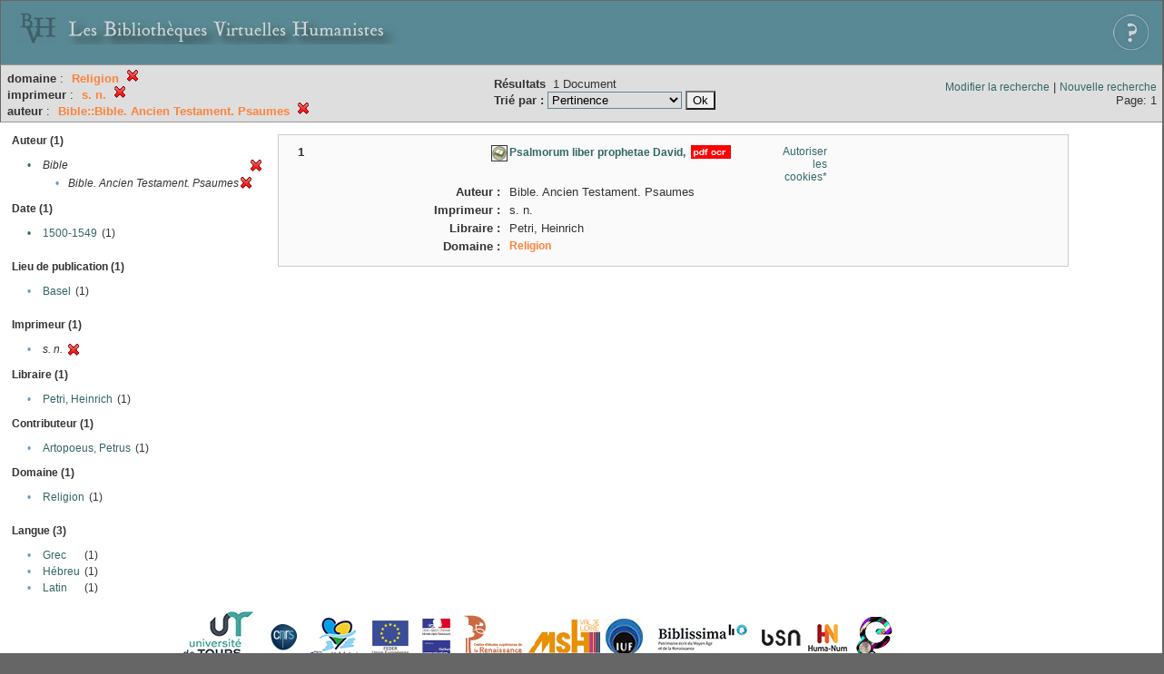

--- FILE ---
content_type: text/html;charset=UTF-8
request_url: http://xtf.bvh.univ-tours.fr/xtf/search?subject=Religion;f3-imprimeur=s.%20n.;f4-creator=Bible::Bible.%20Ancien%20Testament.%20Psaumes
body_size: 2665
content:

<!DOCTYPE html
  PUBLIC "-//W3C//DTD XHTML 1.0 Transitional//EN" "http://www.w3.org/TR/xhtml1/DTD/xhtml1-transitional.dtd">
<html xmlns="http://www.w3.org/1999/xhtml" xml:lang="en" lang="en"><head><meta http-equiv="Content-Type" content="text/html; charset=UTF-8; charset=UTF-8" /><title>XTF : Résultat de la recherche</title><link rel="stylesheet" href="css/default/results.css" type="text/css" /><link rel="shortcut icon" href="icons/default/favicon.ico" /><script src="script/yui/yahoo-dom-event.js" type="text/javascript"></script><script src="script/yui/connection-min.js" type="text/javascript"></script><script src="http://xtf.bvh.univ-tours.fr/xtf/script/jquery.js" type="text/javascript"></script><script src="http://xtf.bvh.univ-tours.fr/xtf/script/jquery.cookie.js" type="text/javascript"></script><script src="http://xtf.bvh.univ-tours.fr/xtf/script/jquery.ui.all.js" type="text/javascript"></script><script src="http://xtf.bvh.univ-tours.fr/xtf/script/jquery.tooltip.js" type="text/javascript"></script><script src="http://xtf.bvh.univ-tours.fr/xtf/script/tv.js" type="text/javascript"></script><script type="text/javascript">

  var _gaq = _gaq || [];
  _gaq.push(['_setAccount', 'UA-28856262-1']);
  _gaq.push(['_trackPageview']);

  (function() {
    var ga = document.createElement('script'); ga.type = 'text/javascript'; ga.async = true;
    ga.src = ('https:' == document.location.protocol ? 'https://ssl' : 'http://www') + '.google-analytics.com/ga.js';
    var s = document.getElementsByTagName('script')[0]; s.parentNode.insertBefore(ga, s);
  })();

</script></head><body><div class="header">
        <a href="http://www.bvh.univ-tours.fr/"><img class="your-logo" href="http://www.bvh.univ-tours.fr/" alt="Bibliothèques Virtuelles Humanistes" src="icons/default/bandeau.jpg" /></a>

                 <a href="docs/aide.html" target="_blank" style="float:right;padding:15px;"><img src="icons/default/aide.jpg" /></a>
        <br class="clear" />

      </div><div class="resultsHeader"><table><tr><td><div class="query"><div class="label"></div><div class="subQuery">
   
   
   
   
   
   
   
   
   
   
   
   
   
      <b>domaine</b> :
         <span class="subhit">Religion</span>
       <a href="http://xtf.bvh.univ-tours.fr/xtf/search?f3-imprimeur=s. n.;f4-creator=Bible::Bible. Ancien Testament. Psaumes"><img alt="Supprimer le critère de tri" title="Supprimer le critère de tri" src="http://xtf.bvh.univ-tours.fr/xtf/icons/default/fermer.png" /></a><br />
      
         <b>imprimeur</b> :
            <span class="subhit">s. n.</span>
          <a href="http://xtf.bvh.univ-tours.fr/xtf/search?subject=Religion;f4-creator=Bible::Bible. Ancien Testament. Psaumes"><img alt="Supprimer le critère de tri" title="Supprimer le critère de tri" src="http://xtf.bvh.univ-tours.fr/xtf/icons/default/fermer.png" /></a><br />
         <b>auteur</b> :
            <span class="subhit">Bible::Bible. Ancien Testament. Psaumes</span>
          <a href="http://xtf.bvh.univ-tours.fr/xtf/search?subject=Religion;f3-imprimeur=s. n."><img alt="Supprimer le critère de tri" title="Supprimer le critère de tri" src="http://xtf.bvh.univ-tours.fr/xtf/icons/default/fermer.png" /></a><br />
      
   
</div></div><td><b>Résultats</b> 
                        <span id="itemCount">1</span> Document<br /><form method="get" action="http://xtf.bvh.univ-tours.fr/xtf/search"><b>Trié par : </b><select size="1" name="sort"><option value="" selected="selected">Pertinence</option><option value="title">Titre</option><option value="creator">Auteur</option><option value="year">Date d'édition</option><option value="pubPlace">Lieu de publication</option><option value="imprimeur">Imprimeur</option><option value="publidate">Date de mise en ligne</option></select><input type="hidden" name="subject" value="Religion" /><input type="hidden" name="f3-imprimeur" value="s. n." /><input type="hidden" name="f4-creator" value="Bible::Bible. Ancien Testament. Psaumes" /> <input type="submit" value="Ok" /></form></td></td><td class="right"><a href="http://xtf.bvh.univ-tours.fr/xtf/search?subject=Religion;f3-imprimeur=s. n.;f4-creator=Bible::Bible. Ancien Testament. Psaumes;smode=simple-modify">Modifier la recherche</a> | <a href="http://xtf.bvh.univ-tours.fr/xtf/search">Nouvelle recherche</a><span class="right"><br />Page: 1</span></td></tr></table></div><div class="results"><table><tr><td class="facet"><div class="facet"><div class="facetName">Auteur (1)</div><div class="facetGroup"><table><tr><td class="col1"><a href="search?subject=Religion;f3-imprimeur=s. n.">

                     •
                  </a></td><td class="col2"><em>Bible</em></td><td class="col3"><a href="search?subject=Religion;f3-imprimeur=s. n."><img alt="Supprimer le critère de tri" title="Supprimer le critère de tri" src="http://xtf.bvh.univ-tours.fr/xtf/icons/default/fermer.png" /></a></td></tr><tr><td class="col1"></td><td class="col2" colspan="2"><div class="facetSubGroup"><table border="0" cellspacing="0" cellpadding="0"><tr><td class="col1">•</td><td class="col2"><i>Bible. Ancien Testament. Psaumes</i></td><td class="col3"><a href="search?subject=Religion;f3-imprimeur=s. n.;f4-creator=Bible"><img alt="Supprimer le critère de tri" title="Supprimer le critère de tri" src="http://xtf.bvh.univ-tours.fr/xtf/icons/default/fermer.png" /></a></td></tr></table></div></td></tr></table></div></div><div class="facet"><div class="facetName">Date (1)</div><div class="facetGroup"><table><tr><td class="col1"><a href="search?subject=Religion;f3-imprimeur=s. n.;f4-creator=Bible::Bible. Ancien Testament. Psaumes;f5-date=1500-1549">

                     •
                  </a></td><td class="col2"><a href="search?subject=Religion;f3-imprimeur=s. n.;f4-creator=Bible::Bible. Ancien Testament. Psaumes;f5-date=1500-1549">1500-1549</a></td><td class="col3">
                  (1)
               </td></tr></table></div></div><div class="facet"><div class="facetName"></div><div class="facetGroup"><table></table></div></div><div class="facet"><div class="facetName">Lieu de publication (1)</div><div class="facetGroup"><table><tr><td class="col1">•</td><td class="col2"><a href="search?subject=Religion;f3-imprimeur=s. n.;f4-creator=Bible::Bible. Ancien Testament. Psaumes;f5-pubPlace=Basel">Basel</a></td><td class="col3">
                  (1)
               </td></tr></table></div></div><div class="facet"><div class="facetName"></div><div class="facetGroup"><table></table></div></div><div class="facet"><div class="facetName">Imprimeur (1)</div><div class="facetGroup"><table><tr><td class="col1">•</td><td class="col2"><i>s. n.</i></td><td class="col3"><a href="search?subject=Religion;f4-creator=Bible::Bible. Ancien Testament. Psaumes"><img alt="Supprimer le critère de tri" title="Supprimer le critère de tri" src="http://xtf.bvh.univ-tours.fr/xtf/icons/default/fermer.png" /></a></td></tr></table></div></div><div class="facet"><div class="facetName">Libraire (1)</div><div class="facetGroup"><table><tr><td class="col1">•</td><td class="col2"><a href="search?subject=Religion;f3-imprimeur=s. n.;f4-creator=Bible::Bible. Ancien Testament. Psaumes;f5-libraire=Petri, Heinrich">Petri, Heinrich</a></td><td class="col3">
                  (1)
               </td></tr></table></div></div><div class="facet"><div class="facetName">Contributeur (1)</div><div class="facetGroup"><table><tr><td class="col1">•</td><td class="col2"><a href="search?subject=Religion;f3-imprimeur=s. n.;f4-creator=Bible::Bible. Ancien Testament. Psaumes;f5-editor=Artopoeus, Petrus">Artopoeus, Petrus</a></td><td class="col3">
                  (1)
               </td></tr></table></div></div><div class="facet"><div class="facetName">Domaine (1)</div><div class="facetGroup"><table><tr><td class="col1">•</td><td class="col2"><a href="search?subject=Religion;f3-imprimeur=s. n.;f4-creator=Bible::Bible. Ancien Testament. Psaumes;f5-subject=Religion">Religion</a></td><td class="col3">
                  (1)
               </td></tr></table></div></div><div class="facet"><div class="facetName"></div><div class="facetGroup"><table></table></div></div><div class="facet"><div class="facetName">Langue (3)</div><div class="facetGroup"><table><tr><td class="col1">•</td><td class="col2"><a href="search?subject=Religion;f3-imprimeur=s. n.;f4-creator=Bible::Bible. Ancien Testament. Psaumes;f5-language=Grec">Grec</a></td><td class="col3">
                  (1)
               </td></tr><tr><td class="col1">•</td><td class="col2"><a href="search?subject=Religion;f3-imprimeur=s. n.;f4-creator=Bible::Bible. Ancien Testament. Psaumes;f5-language=H%C3%A9breu">Hébreu</a></td><td class="col3">
                  (1)
               </td></tr><tr><td class="col1">•</td><td class="col2"><a href="search?subject=Religion;f3-imprimeur=s. n.;f4-creator=Bible::Bible. Ancien Testament. Psaumes;f5-language=Latin">Latin</a></td><td class="col3">
                  (1)
               </td></tr></table></div></div></td><td class="docHit"><div id="main_1" class="docHit"><table cellspacing="0"><tr height="25px;"><td class="col1"><b>1</b></td><td rowspan="20" width="125px" align="top" valign="middle" style="padding-right:1px;"><br /></td><td class="col2"><img class="typeIcon" border="1px solid #666;;" src="http://xtf.bvh.univ-tours.fr/xtf/icons/default/facsimile.png" alt="Corpus Fac-similés" title="Corpus Fac-similés" /></td><td class="col3"><a href="http://xtf.bvh.univ-tours.fr/xtf/data/pdf/B360446201_XVIA200_2_mrc/B360446201_XVIA200_2_mrc.pdf"><strong>Psalmorum liber prophetae David,</strong></a> <span class="typeIcon"><img src="http://xtf.bvh.univ-tours.fr/xtf/icons/default/i_pdf.gif" class="typeIcon" /></span></td><td class="col4"><span><a href="javascript:alert('Pour utiliser le panier, votre navigateur doit autoriser les cookies.')">Autoriser les cookies*</a></span></td></tr><tr height="20px;"><td class="col1"> </td><td class="col2"><b>Auteur :  </b></td><td class="col3">Bible. Ancien Testament. Psaumes</td></tr><tr height="20px;"><td class="col1"> </td><td class="col2"><b>Imprimeur :  </b></td><td class="col3">s. n.</td></tr><tr height="20px;"><td class="col1"> </td><td class="col2"><b>Libraire :  </b></td><td class="col3">Petri, Heinrich</td></tr><!-- Encodage:  --><tr height="20px;"><td class="col1"> </td><td class="col2"><b>Domaine :  </b></td><td class="col3"><a href="http://xtf.bvh.univ-tours.fr/xtf/search?subject=Religion;subject-join=exact;smode=simple;rmode=none;style=;brand=default"><span class="hit">Religion</span></a></td></tr></table></div></td></tr></table></div><div class="footer">
         <img src="http://www.bvh.univ-tours.fr/consult/basdepage.jpg" />
         <a href="http://xtf.cdlib.org/" target="_blank" style="font-family:Garamond;margin:5px;">Powered by XTF</a>
<!--         <img height="20px" style="margin-bottom:14px;" src="icons/default/xtf_logo.gif"/>-->
      </div></body></html>